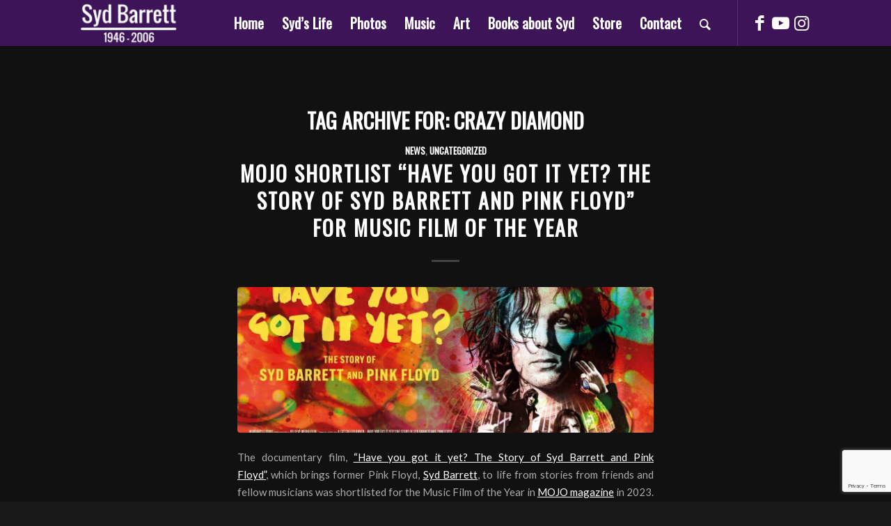

--- FILE ---
content_type: text/html; charset=utf-8
request_url: https://www.google.com/recaptcha/api2/anchor?ar=1&k=6Le0ATIiAAAAAFsFhK_i1bWPLSXtu9IwkSdTkyon&co=aHR0cHM6Ly93d3cuc3lkYmFycmV0dC5jb206NDQz&hl=en&v=PoyoqOPhxBO7pBk68S4YbpHZ&size=invisible&anchor-ms=20000&execute-ms=30000&cb=z2yiel8n3nju
body_size: 48706
content:
<!DOCTYPE HTML><html dir="ltr" lang="en"><head><meta http-equiv="Content-Type" content="text/html; charset=UTF-8">
<meta http-equiv="X-UA-Compatible" content="IE=edge">
<title>reCAPTCHA</title>
<style type="text/css">
/* cyrillic-ext */
@font-face {
  font-family: 'Roboto';
  font-style: normal;
  font-weight: 400;
  font-stretch: 100%;
  src: url(//fonts.gstatic.com/s/roboto/v48/KFO7CnqEu92Fr1ME7kSn66aGLdTylUAMa3GUBHMdazTgWw.woff2) format('woff2');
  unicode-range: U+0460-052F, U+1C80-1C8A, U+20B4, U+2DE0-2DFF, U+A640-A69F, U+FE2E-FE2F;
}
/* cyrillic */
@font-face {
  font-family: 'Roboto';
  font-style: normal;
  font-weight: 400;
  font-stretch: 100%;
  src: url(//fonts.gstatic.com/s/roboto/v48/KFO7CnqEu92Fr1ME7kSn66aGLdTylUAMa3iUBHMdazTgWw.woff2) format('woff2');
  unicode-range: U+0301, U+0400-045F, U+0490-0491, U+04B0-04B1, U+2116;
}
/* greek-ext */
@font-face {
  font-family: 'Roboto';
  font-style: normal;
  font-weight: 400;
  font-stretch: 100%;
  src: url(//fonts.gstatic.com/s/roboto/v48/KFO7CnqEu92Fr1ME7kSn66aGLdTylUAMa3CUBHMdazTgWw.woff2) format('woff2');
  unicode-range: U+1F00-1FFF;
}
/* greek */
@font-face {
  font-family: 'Roboto';
  font-style: normal;
  font-weight: 400;
  font-stretch: 100%;
  src: url(//fonts.gstatic.com/s/roboto/v48/KFO7CnqEu92Fr1ME7kSn66aGLdTylUAMa3-UBHMdazTgWw.woff2) format('woff2');
  unicode-range: U+0370-0377, U+037A-037F, U+0384-038A, U+038C, U+038E-03A1, U+03A3-03FF;
}
/* math */
@font-face {
  font-family: 'Roboto';
  font-style: normal;
  font-weight: 400;
  font-stretch: 100%;
  src: url(//fonts.gstatic.com/s/roboto/v48/KFO7CnqEu92Fr1ME7kSn66aGLdTylUAMawCUBHMdazTgWw.woff2) format('woff2');
  unicode-range: U+0302-0303, U+0305, U+0307-0308, U+0310, U+0312, U+0315, U+031A, U+0326-0327, U+032C, U+032F-0330, U+0332-0333, U+0338, U+033A, U+0346, U+034D, U+0391-03A1, U+03A3-03A9, U+03B1-03C9, U+03D1, U+03D5-03D6, U+03F0-03F1, U+03F4-03F5, U+2016-2017, U+2034-2038, U+203C, U+2040, U+2043, U+2047, U+2050, U+2057, U+205F, U+2070-2071, U+2074-208E, U+2090-209C, U+20D0-20DC, U+20E1, U+20E5-20EF, U+2100-2112, U+2114-2115, U+2117-2121, U+2123-214F, U+2190, U+2192, U+2194-21AE, U+21B0-21E5, U+21F1-21F2, U+21F4-2211, U+2213-2214, U+2216-22FF, U+2308-230B, U+2310, U+2319, U+231C-2321, U+2336-237A, U+237C, U+2395, U+239B-23B7, U+23D0, U+23DC-23E1, U+2474-2475, U+25AF, U+25B3, U+25B7, U+25BD, U+25C1, U+25CA, U+25CC, U+25FB, U+266D-266F, U+27C0-27FF, U+2900-2AFF, U+2B0E-2B11, U+2B30-2B4C, U+2BFE, U+3030, U+FF5B, U+FF5D, U+1D400-1D7FF, U+1EE00-1EEFF;
}
/* symbols */
@font-face {
  font-family: 'Roboto';
  font-style: normal;
  font-weight: 400;
  font-stretch: 100%;
  src: url(//fonts.gstatic.com/s/roboto/v48/KFO7CnqEu92Fr1ME7kSn66aGLdTylUAMaxKUBHMdazTgWw.woff2) format('woff2');
  unicode-range: U+0001-000C, U+000E-001F, U+007F-009F, U+20DD-20E0, U+20E2-20E4, U+2150-218F, U+2190, U+2192, U+2194-2199, U+21AF, U+21E6-21F0, U+21F3, U+2218-2219, U+2299, U+22C4-22C6, U+2300-243F, U+2440-244A, U+2460-24FF, U+25A0-27BF, U+2800-28FF, U+2921-2922, U+2981, U+29BF, U+29EB, U+2B00-2BFF, U+4DC0-4DFF, U+FFF9-FFFB, U+10140-1018E, U+10190-1019C, U+101A0, U+101D0-101FD, U+102E0-102FB, U+10E60-10E7E, U+1D2C0-1D2D3, U+1D2E0-1D37F, U+1F000-1F0FF, U+1F100-1F1AD, U+1F1E6-1F1FF, U+1F30D-1F30F, U+1F315, U+1F31C, U+1F31E, U+1F320-1F32C, U+1F336, U+1F378, U+1F37D, U+1F382, U+1F393-1F39F, U+1F3A7-1F3A8, U+1F3AC-1F3AF, U+1F3C2, U+1F3C4-1F3C6, U+1F3CA-1F3CE, U+1F3D4-1F3E0, U+1F3ED, U+1F3F1-1F3F3, U+1F3F5-1F3F7, U+1F408, U+1F415, U+1F41F, U+1F426, U+1F43F, U+1F441-1F442, U+1F444, U+1F446-1F449, U+1F44C-1F44E, U+1F453, U+1F46A, U+1F47D, U+1F4A3, U+1F4B0, U+1F4B3, U+1F4B9, U+1F4BB, U+1F4BF, U+1F4C8-1F4CB, U+1F4D6, U+1F4DA, U+1F4DF, U+1F4E3-1F4E6, U+1F4EA-1F4ED, U+1F4F7, U+1F4F9-1F4FB, U+1F4FD-1F4FE, U+1F503, U+1F507-1F50B, U+1F50D, U+1F512-1F513, U+1F53E-1F54A, U+1F54F-1F5FA, U+1F610, U+1F650-1F67F, U+1F687, U+1F68D, U+1F691, U+1F694, U+1F698, U+1F6AD, U+1F6B2, U+1F6B9-1F6BA, U+1F6BC, U+1F6C6-1F6CF, U+1F6D3-1F6D7, U+1F6E0-1F6EA, U+1F6F0-1F6F3, U+1F6F7-1F6FC, U+1F700-1F7FF, U+1F800-1F80B, U+1F810-1F847, U+1F850-1F859, U+1F860-1F887, U+1F890-1F8AD, U+1F8B0-1F8BB, U+1F8C0-1F8C1, U+1F900-1F90B, U+1F93B, U+1F946, U+1F984, U+1F996, U+1F9E9, U+1FA00-1FA6F, U+1FA70-1FA7C, U+1FA80-1FA89, U+1FA8F-1FAC6, U+1FACE-1FADC, U+1FADF-1FAE9, U+1FAF0-1FAF8, U+1FB00-1FBFF;
}
/* vietnamese */
@font-face {
  font-family: 'Roboto';
  font-style: normal;
  font-weight: 400;
  font-stretch: 100%;
  src: url(//fonts.gstatic.com/s/roboto/v48/KFO7CnqEu92Fr1ME7kSn66aGLdTylUAMa3OUBHMdazTgWw.woff2) format('woff2');
  unicode-range: U+0102-0103, U+0110-0111, U+0128-0129, U+0168-0169, U+01A0-01A1, U+01AF-01B0, U+0300-0301, U+0303-0304, U+0308-0309, U+0323, U+0329, U+1EA0-1EF9, U+20AB;
}
/* latin-ext */
@font-face {
  font-family: 'Roboto';
  font-style: normal;
  font-weight: 400;
  font-stretch: 100%;
  src: url(//fonts.gstatic.com/s/roboto/v48/KFO7CnqEu92Fr1ME7kSn66aGLdTylUAMa3KUBHMdazTgWw.woff2) format('woff2');
  unicode-range: U+0100-02BA, U+02BD-02C5, U+02C7-02CC, U+02CE-02D7, U+02DD-02FF, U+0304, U+0308, U+0329, U+1D00-1DBF, U+1E00-1E9F, U+1EF2-1EFF, U+2020, U+20A0-20AB, U+20AD-20C0, U+2113, U+2C60-2C7F, U+A720-A7FF;
}
/* latin */
@font-face {
  font-family: 'Roboto';
  font-style: normal;
  font-weight: 400;
  font-stretch: 100%;
  src: url(//fonts.gstatic.com/s/roboto/v48/KFO7CnqEu92Fr1ME7kSn66aGLdTylUAMa3yUBHMdazQ.woff2) format('woff2');
  unicode-range: U+0000-00FF, U+0131, U+0152-0153, U+02BB-02BC, U+02C6, U+02DA, U+02DC, U+0304, U+0308, U+0329, U+2000-206F, U+20AC, U+2122, U+2191, U+2193, U+2212, U+2215, U+FEFF, U+FFFD;
}
/* cyrillic-ext */
@font-face {
  font-family: 'Roboto';
  font-style: normal;
  font-weight: 500;
  font-stretch: 100%;
  src: url(//fonts.gstatic.com/s/roboto/v48/KFO7CnqEu92Fr1ME7kSn66aGLdTylUAMa3GUBHMdazTgWw.woff2) format('woff2');
  unicode-range: U+0460-052F, U+1C80-1C8A, U+20B4, U+2DE0-2DFF, U+A640-A69F, U+FE2E-FE2F;
}
/* cyrillic */
@font-face {
  font-family: 'Roboto';
  font-style: normal;
  font-weight: 500;
  font-stretch: 100%;
  src: url(//fonts.gstatic.com/s/roboto/v48/KFO7CnqEu92Fr1ME7kSn66aGLdTylUAMa3iUBHMdazTgWw.woff2) format('woff2');
  unicode-range: U+0301, U+0400-045F, U+0490-0491, U+04B0-04B1, U+2116;
}
/* greek-ext */
@font-face {
  font-family: 'Roboto';
  font-style: normal;
  font-weight: 500;
  font-stretch: 100%;
  src: url(//fonts.gstatic.com/s/roboto/v48/KFO7CnqEu92Fr1ME7kSn66aGLdTylUAMa3CUBHMdazTgWw.woff2) format('woff2');
  unicode-range: U+1F00-1FFF;
}
/* greek */
@font-face {
  font-family: 'Roboto';
  font-style: normal;
  font-weight: 500;
  font-stretch: 100%;
  src: url(//fonts.gstatic.com/s/roboto/v48/KFO7CnqEu92Fr1ME7kSn66aGLdTylUAMa3-UBHMdazTgWw.woff2) format('woff2');
  unicode-range: U+0370-0377, U+037A-037F, U+0384-038A, U+038C, U+038E-03A1, U+03A3-03FF;
}
/* math */
@font-face {
  font-family: 'Roboto';
  font-style: normal;
  font-weight: 500;
  font-stretch: 100%;
  src: url(//fonts.gstatic.com/s/roboto/v48/KFO7CnqEu92Fr1ME7kSn66aGLdTylUAMawCUBHMdazTgWw.woff2) format('woff2');
  unicode-range: U+0302-0303, U+0305, U+0307-0308, U+0310, U+0312, U+0315, U+031A, U+0326-0327, U+032C, U+032F-0330, U+0332-0333, U+0338, U+033A, U+0346, U+034D, U+0391-03A1, U+03A3-03A9, U+03B1-03C9, U+03D1, U+03D5-03D6, U+03F0-03F1, U+03F4-03F5, U+2016-2017, U+2034-2038, U+203C, U+2040, U+2043, U+2047, U+2050, U+2057, U+205F, U+2070-2071, U+2074-208E, U+2090-209C, U+20D0-20DC, U+20E1, U+20E5-20EF, U+2100-2112, U+2114-2115, U+2117-2121, U+2123-214F, U+2190, U+2192, U+2194-21AE, U+21B0-21E5, U+21F1-21F2, U+21F4-2211, U+2213-2214, U+2216-22FF, U+2308-230B, U+2310, U+2319, U+231C-2321, U+2336-237A, U+237C, U+2395, U+239B-23B7, U+23D0, U+23DC-23E1, U+2474-2475, U+25AF, U+25B3, U+25B7, U+25BD, U+25C1, U+25CA, U+25CC, U+25FB, U+266D-266F, U+27C0-27FF, U+2900-2AFF, U+2B0E-2B11, U+2B30-2B4C, U+2BFE, U+3030, U+FF5B, U+FF5D, U+1D400-1D7FF, U+1EE00-1EEFF;
}
/* symbols */
@font-face {
  font-family: 'Roboto';
  font-style: normal;
  font-weight: 500;
  font-stretch: 100%;
  src: url(//fonts.gstatic.com/s/roboto/v48/KFO7CnqEu92Fr1ME7kSn66aGLdTylUAMaxKUBHMdazTgWw.woff2) format('woff2');
  unicode-range: U+0001-000C, U+000E-001F, U+007F-009F, U+20DD-20E0, U+20E2-20E4, U+2150-218F, U+2190, U+2192, U+2194-2199, U+21AF, U+21E6-21F0, U+21F3, U+2218-2219, U+2299, U+22C4-22C6, U+2300-243F, U+2440-244A, U+2460-24FF, U+25A0-27BF, U+2800-28FF, U+2921-2922, U+2981, U+29BF, U+29EB, U+2B00-2BFF, U+4DC0-4DFF, U+FFF9-FFFB, U+10140-1018E, U+10190-1019C, U+101A0, U+101D0-101FD, U+102E0-102FB, U+10E60-10E7E, U+1D2C0-1D2D3, U+1D2E0-1D37F, U+1F000-1F0FF, U+1F100-1F1AD, U+1F1E6-1F1FF, U+1F30D-1F30F, U+1F315, U+1F31C, U+1F31E, U+1F320-1F32C, U+1F336, U+1F378, U+1F37D, U+1F382, U+1F393-1F39F, U+1F3A7-1F3A8, U+1F3AC-1F3AF, U+1F3C2, U+1F3C4-1F3C6, U+1F3CA-1F3CE, U+1F3D4-1F3E0, U+1F3ED, U+1F3F1-1F3F3, U+1F3F5-1F3F7, U+1F408, U+1F415, U+1F41F, U+1F426, U+1F43F, U+1F441-1F442, U+1F444, U+1F446-1F449, U+1F44C-1F44E, U+1F453, U+1F46A, U+1F47D, U+1F4A3, U+1F4B0, U+1F4B3, U+1F4B9, U+1F4BB, U+1F4BF, U+1F4C8-1F4CB, U+1F4D6, U+1F4DA, U+1F4DF, U+1F4E3-1F4E6, U+1F4EA-1F4ED, U+1F4F7, U+1F4F9-1F4FB, U+1F4FD-1F4FE, U+1F503, U+1F507-1F50B, U+1F50D, U+1F512-1F513, U+1F53E-1F54A, U+1F54F-1F5FA, U+1F610, U+1F650-1F67F, U+1F687, U+1F68D, U+1F691, U+1F694, U+1F698, U+1F6AD, U+1F6B2, U+1F6B9-1F6BA, U+1F6BC, U+1F6C6-1F6CF, U+1F6D3-1F6D7, U+1F6E0-1F6EA, U+1F6F0-1F6F3, U+1F6F7-1F6FC, U+1F700-1F7FF, U+1F800-1F80B, U+1F810-1F847, U+1F850-1F859, U+1F860-1F887, U+1F890-1F8AD, U+1F8B0-1F8BB, U+1F8C0-1F8C1, U+1F900-1F90B, U+1F93B, U+1F946, U+1F984, U+1F996, U+1F9E9, U+1FA00-1FA6F, U+1FA70-1FA7C, U+1FA80-1FA89, U+1FA8F-1FAC6, U+1FACE-1FADC, U+1FADF-1FAE9, U+1FAF0-1FAF8, U+1FB00-1FBFF;
}
/* vietnamese */
@font-face {
  font-family: 'Roboto';
  font-style: normal;
  font-weight: 500;
  font-stretch: 100%;
  src: url(//fonts.gstatic.com/s/roboto/v48/KFO7CnqEu92Fr1ME7kSn66aGLdTylUAMa3OUBHMdazTgWw.woff2) format('woff2');
  unicode-range: U+0102-0103, U+0110-0111, U+0128-0129, U+0168-0169, U+01A0-01A1, U+01AF-01B0, U+0300-0301, U+0303-0304, U+0308-0309, U+0323, U+0329, U+1EA0-1EF9, U+20AB;
}
/* latin-ext */
@font-face {
  font-family: 'Roboto';
  font-style: normal;
  font-weight: 500;
  font-stretch: 100%;
  src: url(//fonts.gstatic.com/s/roboto/v48/KFO7CnqEu92Fr1ME7kSn66aGLdTylUAMa3KUBHMdazTgWw.woff2) format('woff2');
  unicode-range: U+0100-02BA, U+02BD-02C5, U+02C7-02CC, U+02CE-02D7, U+02DD-02FF, U+0304, U+0308, U+0329, U+1D00-1DBF, U+1E00-1E9F, U+1EF2-1EFF, U+2020, U+20A0-20AB, U+20AD-20C0, U+2113, U+2C60-2C7F, U+A720-A7FF;
}
/* latin */
@font-face {
  font-family: 'Roboto';
  font-style: normal;
  font-weight: 500;
  font-stretch: 100%;
  src: url(//fonts.gstatic.com/s/roboto/v48/KFO7CnqEu92Fr1ME7kSn66aGLdTylUAMa3yUBHMdazQ.woff2) format('woff2');
  unicode-range: U+0000-00FF, U+0131, U+0152-0153, U+02BB-02BC, U+02C6, U+02DA, U+02DC, U+0304, U+0308, U+0329, U+2000-206F, U+20AC, U+2122, U+2191, U+2193, U+2212, U+2215, U+FEFF, U+FFFD;
}
/* cyrillic-ext */
@font-face {
  font-family: 'Roboto';
  font-style: normal;
  font-weight: 900;
  font-stretch: 100%;
  src: url(//fonts.gstatic.com/s/roboto/v48/KFO7CnqEu92Fr1ME7kSn66aGLdTylUAMa3GUBHMdazTgWw.woff2) format('woff2');
  unicode-range: U+0460-052F, U+1C80-1C8A, U+20B4, U+2DE0-2DFF, U+A640-A69F, U+FE2E-FE2F;
}
/* cyrillic */
@font-face {
  font-family: 'Roboto';
  font-style: normal;
  font-weight: 900;
  font-stretch: 100%;
  src: url(//fonts.gstatic.com/s/roboto/v48/KFO7CnqEu92Fr1ME7kSn66aGLdTylUAMa3iUBHMdazTgWw.woff2) format('woff2');
  unicode-range: U+0301, U+0400-045F, U+0490-0491, U+04B0-04B1, U+2116;
}
/* greek-ext */
@font-face {
  font-family: 'Roboto';
  font-style: normal;
  font-weight: 900;
  font-stretch: 100%;
  src: url(//fonts.gstatic.com/s/roboto/v48/KFO7CnqEu92Fr1ME7kSn66aGLdTylUAMa3CUBHMdazTgWw.woff2) format('woff2');
  unicode-range: U+1F00-1FFF;
}
/* greek */
@font-face {
  font-family: 'Roboto';
  font-style: normal;
  font-weight: 900;
  font-stretch: 100%;
  src: url(//fonts.gstatic.com/s/roboto/v48/KFO7CnqEu92Fr1ME7kSn66aGLdTylUAMa3-UBHMdazTgWw.woff2) format('woff2');
  unicode-range: U+0370-0377, U+037A-037F, U+0384-038A, U+038C, U+038E-03A1, U+03A3-03FF;
}
/* math */
@font-face {
  font-family: 'Roboto';
  font-style: normal;
  font-weight: 900;
  font-stretch: 100%;
  src: url(//fonts.gstatic.com/s/roboto/v48/KFO7CnqEu92Fr1ME7kSn66aGLdTylUAMawCUBHMdazTgWw.woff2) format('woff2');
  unicode-range: U+0302-0303, U+0305, U+0307-0308, U+0310, U+0312, U+0315, U+031A, U+0326-0327, U+032C, U+032F-0330, U+0332-0333, U+0338, U+033A, U+0346, U+034D, U+0391-03A1, U+03A3-03A9, U+03B1-03C9, U+03D1, U+03D5-03D6, U+03F0-03F1, U+03F4-03F5, U+2016-2017, U+2034-2038, U+203C, U+2040, U+2043, U+2047, U+2050, U+2057, U+205F, U+2070-2071, U+2074-208E, U+2090-209C, U+20D0-20DC, U+20E1, U+20E5-20EF, U+2100-2112, U+2114-2115, U+2117-2121, U+2123-214F, U+2190, U+2192, U+2194-21AE, U+21B0-21E5, U+21F1-21F2, U+21F4-2211, U+2213-2214, U+2216-22FF, U+2308-230B, U+2310, U+2319, U+231C-2321, U+2336-237A, U+237C, U+2395, U+239B-23B7, U+23D0, U+23DC-23E1, U+2474-2475, U+25AF, U+25B3, U+25B7, U+25BD, U+25C1, U+25CA, U+25CC, U+25FB, U+266D-266F, U+27C0-27FF, U+2900-2AFF, U+2B0E-2B11, U+2B30-2B4C, U+2BFE, U+3030, U+FF5B, U+FF5D, U+1D400-1D7FF, U+1EE00-1EEFF;
}
/* symbols */
@font-face {
  font-family: 'Roboto';
  font-style: normal;
  font-weight: 900;
  font-stretch: 100%;
  src: url(//fonts.gstatic.com/s/roboto/v48/KFO7CnqEu92Fr1ME7kSn66aGLdTylUAMaxKUBHMdazTgWw.woff2) format('woff2');
  unicode-range: U+0001-000C, U+000E-001F, U+007F-009F, U+20DD-20E0, U+20E2-20E4, U+2150-218F, U+2190, U+2192, U+2194-2199, U+21AF, U+21E6-21F0, U+21F3, U+2218-2219, U+2299, U+22C4-22C6, U+2300-243F, U+2440-244A, U+2460-24FF, U+25A0-27BF, U+2800-28FF, U+2921-2922, U+2981, U+29BF, U+29EB, U+2B00-2BFF, U+4DC0-4DFF, U+FFF9-FFFB, U+10140-1018E, U+10190-1019C, U+101A0, U+101D0-101FD, U+102E0-102FB, U+10E60-10E7E, U+1D2C0-1D2D3, U+1D2E0-1D37F, U+1F000-1F0FF, U+1F100-1F1AD, U+1F1E6-1F1FF, U+1F30D-1F30F, U+1F315, U+1F31C, U+1F31E, U+1F320-1F32C, U+1F336, U+1F378, U+1F37D, U+1F382, U+1F393-1F39F, U+1F3A7-1F3A8, U+1F3AC-1F3AF, U+1F3C2, U+1F3C4-1F3C6, U+1F3CA-1F3CE, U+1F3D4-1F3E0, U+1F3ED, U+1F3F1-1F3F3, U+1F3F5-1F3F7, U+1F408, U+1F415, U+1F41F, U+1F426, U+1F43F, U+1F441-1F442, U+1F444, U+1F446-1F449, U+1F44C-1F44E, U+1F453, U+1F46A, U+1F47D, U+1F4A3, U+1F4B0, U+1F4B3, U+1F4B9, U+1F4BB, U+1F4BF, U+1F4C8-1F4CB, U+1F4D6, U+1F4DA, U+1F4DF, U+1F4E3-1F4E6, U+1F4EA-1F4ED, U+1F4F7, U+1F4F9-1F4FB, U+1F4FD-1F4FE, U+1F503, U+1F507-1F50B, U+1F50D, U+1F512-1F513, U+1F53E-1F54A, U+1F54F-1F5FA, U+1F610, U+1F650-1F67F, U+1F687, U+1F68D, U+1F691, U+1F694, U+1F698, U+1F6AD, U+1F6B2, U+1F6B9-1F6BA, U+1F6BC, U+1F6C6-1F6CF, U+1F6D3-1F6D7, U+1F6E0-1F6EA, U+1F6F0-1F6F3, U+1F6F7-1F6FC, U+1F700-1F7FF, U+1F800-1F80B, U+1F810-1F847, U+1F850-1F859, U+1F860-1F887, U+1F890-1F8AD, U+1F8B0-1F8BB, U+1F8C0-1F8C1, U+1F900-1F90B, U+1F93B, U+1F946, U+1F984, U+1F996, U+1F9E9, U+1FA00-1FA6F, U+1FA70-1FA7C, U+1FA80-1FA89, U+1FA8F-1FAC6, U+1FACE-1FADC, U+1FADF-1FAE9, U+1FAF0-1FAF8, U+1FB00-1FBFF;
}
/* vietnamese */
@font-face {
  font-family: 'Roboto';
  font-style: normal;
  font-weight: 900;
  font-stretch: 100%;
  src: url(//fonts.gstatic.com/s/roboto/v48/KFO7CnqEu92Fr1ME7kSn66aGLdTylUAMa3OUBHMdazTgWw.woff2) format('woff2');
  unicode-range: U+0102-0103, U+0110-0111, U+0128-0129, U+0168-0169, U+01A0-01A1, U+01AF-01B0, U+0300-0301, U+0303-0304, U+0308-0309, U+0323, U+0329, U+1EA0-1EF9, U+20AB;
}
/* latin-ext */
@font-face {
  font-family: 'Roboto';
  font-style: normal;
  font-weight: 900;
  font-stretch: 100%;
  src: url(//fonts.gstatic.com/s/roboto/v48/KFO7CnqEu92Fr1ME7kSn66aGLdTylUAMa3KUBHMdazTgWw.woff2) format('woff2');
  unicode-range: U+0100-02BA, U+02BD-02C5, U+02C7-02CC, U+02CE-02D7, U+02DD-02FF, U+0304, U+0308, U+0329, U+1D00-1DBF, U+1E00-1E9F, U+1EF2-1EFF, U+2020, U+20A0-20AB, U+20AD-20C0, U+2113, U+2C60-2C7F, U+A720-A7FF;
}
/* latin */
@font-face {
  font-family: 'Roboto';
  font-style: normal;
  font-weight: 900;
  font-stretch: 100%;
  src: url(//fonts.gstatic.com/s/roboto/v48/KFO7CnqEu92Fr1ME7kSn66aGLdTylUAMa3yUBHMdazQ.woff2) format('woff2');
  unicode-range: U+0000-00FF, U+0131, U+0152-0153, U+02BB-02BC, U+02C6, U+02DA, U+02DC, U+0304, U+0308, U+0329, U+2000-206F, U+20AC, U+2122, U+2191, U+2193, U+2212, U+2215, U+FEFF, U+FFFD;
}

</style>
<link rel="stylesheet" type="text/css" href="https://www.gstatic.com/recaptcha/releases/PoyoqOPhxBO7pBk68S4YbpHZ/styles__ltr.css">
<script nonce="J7C2RCmRCBUYQRsU3_HaPg" type="text/javascript">window['__recaptcha_api'] = 'https://www.google.com/recaptcha/api2/';</script>
<script type="text/javascript" src="https://www.gstatic.com/recaptcha/releases/PoyoqOPhxBO7pBk68S4YbpHZ/recaptcha__en.js" nonce="J7C2RCmRCBUYQRsU3_HaPg">
      
    </script></head>
<body><div id="rc-anchor-alert" class="rc-anchor-alert"></div>
<input type="hidden" id="recaptcha-token" value="[base64]">
<script type="text/javascript" nonce="J7C2RCmRCBUYQRsU3_HaPg">
      recaptcha.anchor.Main.init("[\x22ainput\x22,[\x22bgdata\x22,\x22\x22,\[base64]/[base64]/MjU1Ong/[base64]/[base64]/[base64]/[base64]/[base64]/[base64]/[base64]/[base64]/[base64]/[base64]/[base64]/[base64]/[base64]/[base64]/[base64]\\u003d\x22,\[base64]\\u003d\x22,\x22al8gwp/CpMOmC8KuYMK/W2sbw7DCjyUjJhY/wo3CiQzDqMKSw6TDhX7Ct8OmOTbCg8KiDMKzwp7CnEhtcMKzM8ORXMKVCsOrw4bCnk/[base64]/CisKfwqJFwrTDh1vCoCnCgsKww4Brd39Ye2jCsm7CiDzCr8K5wozDtMOfHsOuYsOtwokHDMKVwpBLw7FRwoBOwoN0O8Ozw6bCpiHClMKNVXcXAcKhwpbDtBdpwoNga8KnAsOnWSLCgXRHLlPCugthw5YUc8KKE8KDw5/DnW3ClTTDqsK7ecOXwr7CpW/Cj1LCsEPCqDRaKsKhwrHCnCUiwr9fw6zCpVlADXkeBA0nwoLDozbDo8OzSh7CmsO6WBdYwpY9wqNXwrtgwr3DklIJw7LDoB/Cn8OvGm/CsC42wrbClDgBE0TCrDY+cMOET0jCgHEkw67DqsKkwr03dVbCtU0LM8KqP8OvwoTDvTDCuFDDncOmRMKcw7HCi8O7w7VMGx/[base64]/CpxfDmlp0w4pRI8K5w63Dn8OSw695WMOnw5zCg0LCnlE+Q2Qow6FnAlnChMK9w7FxGChIQ1sdwpttw6YAAcKXJi9VwocCw7tiYgDDvMOxwqJFw4TDjkxeXsOrbEd/SsOGw7/[base64]/CvWnDrcOKw6kZLiPDmMKxwpcAWjnDpcOgGsOEdsOvw4MEw5EHNx3DlMOfPsOgG8Kwa0vDhWgbw6fCncObF2rChUvCqAJtw47CsHQ3NcOmEsO7wpvDgXQEwqnDh3vDu2jCn2vDnUXCv2/DhcOPwrENHcKaSk/DgADDrsOKd8OrfkTDpkrCunPDmhXCg8KlNDtDwqtzw4nDj8Kfw7fDpT7Cr8OQw5DCjcODZzLCoQLDicOVDMKCbsO0WsKgVsKcw6/DqsOsw6tpV2vCkh3ChsOtQsK8wpbCsMKDNVImUcOaw41uSCkawql0Aj7CqMODYMKbwrE3KMKMw4oTw7vDqsOJw7/Dl8ObwpTCpMKJV3TCnDEdwp7Dui3CgU3CtMOtLMOmw6ZcGMO5w5F/eMOqw4tzU38Fw7h/woXCkcKOw4DDmcO+RjQBXsO1wpLCpF3CjcOpQMKPwq/Dm8OPw4XCmwDDkMOYwrhsD8O5X1YnLsOnKkbDt0Q/ZcOiA8KVwoZTbsORwq/CsjUXPkcHw54BwobDkMO0w4jCncKFTzVXesK4w4gTw5DCo3FdUMK7woLCu8ORFxtLFcOow4ZTw5nCsMKlMHbCg3TCtsOvw4Rcw4rDrcK/BcKvMQnDmsOXEnTDk8O+wrXCmMOJwrtyw63CqsKyG8KGYsK5Q0LCksO4RMK7wos0VAJcw4bDv8OYOz0eHsOHw7sRwpLCvcO/CMO0w7I5w7wte1dhw4VKw7JINS9Mw7xowo/Cg8KowprCj8KnKHrDvn/Dg8Ofw4k6wr93woFXw64nw751wpfDlMOhf8KmbcO3fEo7wo3ChsK/wqXCuMO5wpxiw5vCkcObSDoOHsKYOMOjMxQFwqrDusOTKMOzaDxLw7PCizjDoHBQN8OzXjNUw4PCi8Oaw5HCnGFLw5tawr/DkEvDmjrCjcORw53Cmxt8EcKmwpjCilPChAAQwrxxw6TDrsK/[base64]/CssKmwoPDmnrDsXx9wqdZGl8sSGQDwr02wqLCn0VkMcKXw5peccKUw5LCpMOewpLDiCpXwogkw4kOw5lRZhHDsRA9A8KBwoPDgCDDuxVPH2HCm8OVLMOAw5vDs37Chmdsw6k3wpnCuBzDminCh8OQOMOuwrQYBHzCv8OHO8KkSMKnccOSdsO0OcKAw4/CgHFNw6BiVXAjwqNxwpIwJXMcKMK1acO2w5jDksKaPHTCmRJxUhXDpDXDrXbCjsKKRsKXf3rDsStrVMKxwqHDrMKOw7obdFVPwoQ0QQjCv153wqFRw5tuwobCmV/DvsO9wqjDuX3DjVlqwonDlsK6VcOyOGzDvMKZw4gkwq/[base64]/AhdQXxBcZsKQw4AiwqBUHFDDtE5zwpbCqixqw7PCvg3DgMKQYB5Rw5kcWCplw4lMTcOWVcKZw6E1LsOgIDfCgQF7GiTDocO3IcKyelQwUiTDvMOMKWjCj3zDi1HDsmE/wpbCuMOzZsOcw6vDnsKrw4fDp08Gw7fCsDLDsgDCvQJhw7QDw7DDhMOzwoLDqcOLTsKLw5bDvsOfwpzDj11UaDrDscKjTsOPw4VeemVBw51NCVbDhsOpw63CnMO0FUbCkBTDt0LCu8OewoQoTSXDnMOsw753w5rDjgQMIMK/w4gELkDDtHBlw6zCpcOVMMORQ8Ofw71GaMODw77Ds8OJw41pacKaw6/Drx0ibMK0wrjCsxTDisOTCn1fJMO6c8Ouwoh+W8KMw5k2fWdhw74xw5Z4w4nCl0LCr8KpHHEOwrMxw4ouwocZw6t7OcK5bMK7V8O1w5Y/w4gbwrjDvG1ew5Nww6vCkAvCnnwvCBZ8w6drNsOPwpzDqsOnwozDgsOnw6gjwo5dw6RIw6MBw63CpVzCpMK0JsOuZ3Q/K8KuwpRDYMOmLFlhY8OQdAbCthQEwo17YsKAc0jCkSrCqsK6OcOHw4/DtGHDqA3CjgBlFsO+w5HCn2lnR0HCuMKPLcK5w4szw6xzw5HDg8KXVFg2AyNWZ8KLRMO+fMOsGMK4TG49JmA3wrQFLsOZU8KVacKjwrfDncOXwqIswo/Cj0sew44SwobClcKEeMOUIXscwq7CgzY6WnREbiw/[base64]/ZVPDlFUvw5RIGMO5wpbDhjIuw58tBsOEwrRdw4cZcQNnwrA/FR8PNTvCq8OBw74/wojCmAFkW8K/b8Krw6QWIi3DnjNdw7lyKMOYwrBLOGDDicOYwoY/[base64]/[base64]/wqDCm8Ovw6lPSMOVDj5aLioiY8KfdCItNMOYZ8OqCF8/QcK5w7rCmsOrw4LCv8KqblLDhMO0woLChR4uw7J/wqjDlwfCjljDhcO3w63CjEsDUUYBwpsQAizDv23Cum89P3xkTcKsUMKYw5TCpG8fbBnCi8KKwpvDtwLDgMOEw5nChUoZw4NpRcKVVi9eRMO+XMOEw7rCmzfCsH8dCU7DgsKgLGVbXAFsw5DDgMO+EcOPw6sIw6ojI1loU8KtQMKKw4zDsMKcE8KSwpc+w7XDuQ/Dh8O3wovDtAE/w5Ejw47DksKWOmoIOcOCGcKbbsODwrM8w64JBz/DhjMOfcKlw4UXwqXDsTfCjQ3Dtl7CksKRwo7DlMOUPAsrX8Onw6zCqsOHw4DCoMOmCEnCj1vDvcO6YsKNw7NUwpPCsMOLwoh/w4RzcW4Cw7PCtsKNFsOMw4kbwpfDi1vDlB7CtMOowrLDq8OGYMOBwplrwo/DrMOcwoVtwp/[base64]/CusKmwpvDojhlw7nDpcKJLsKgHMOjXcK/wpfCj2PDlsOFwp5ww79wwovCnhXCoSMaPsOCw5XCvcKAwqg/RMOnw7/DqcOpNgjDqRzDtSzDh1IOdEHCn8OFwotOOWHDgXZYNEEUw5Npw6zCoSB0acOGw5t7Y8KPfQUrw6EIccKUw70swpp6EmJIY8OYwpl7J3DDpMOkV8Kcw4EPWMOTwq8tLU/DhULDjAHDsC/CgG9Qw4gHecO7wqEpw7o1Y2/[base64]/ChXcIwoBkw5jCksOnag/DiEDCmCnCqwMDw5zDrUnDoDrDpETCucOtw4zCrUMOdsOGwpLDjDRLwqbDjRDCpyHDkMKtSMKdR1PCiMOLw6fDjG3DswEHw4FYwqTDi8KbD8ORA8OyKMOYwoh+wqxgwqUWw7UDw5LDnw3CisKkwqvDt8KowoTDnMOww4h1JTbDoFhNw6lEFcKAwql/ecOrZHl4wrYVw5hWw7fDg13DrCzDg3jDlDocGS5MKsK4UzvChMOvwp56c8ONAsKWwofCtzvCncKFT8Obw6NOwqs8FlMYw7lLwrYDCcO3Y8OxUWh+wqbDlsOLwoDCjsOVDMKsw6PDpsOlRMKXGU3DoiLDgRnCvFnDs8OjwqTClsOsw4nCkClxMzIbQ8K/w67CshhtwopoQyLDpyHCosOhw7DCiCbDlgfCrsKuw6zCh8KHw7zDhT16aMOnS8KTLDjDih7Dm2PDj8OlGDXCrFxkwqJRw7vCocKQCE5wwqFjw6DDh1/CmV3DokHCu8K4c13ChVccAnkCw6x/w7zCg8Oufw0Fw4M5cE0Zak8ZRTXDpsK8wpDDt1TDsBFLKhlqwqvDt3PCqwHCgcKKOlfDr8O2PRvCvcOEDz0fUS1SBDBAGVPCuxlWwrF5woMgPMOFb8K/[base64]/DpS0Yw5lRwpo2wo4Dw6zDgMOHO8K3w7ReQA05eMOew51Uw4s6JSdPPA7DkU7CgnV1w4/DrzZsM18bw5cFw7TDisO7N8K6woPCtcOxI8OQNcO5wokvwq3Cm0lHw51UwpYwTcOpw5LDhcK4e3XChMKWwqduEcO9wp7CqsK4EMOBwoRiaj7Dp0U+w4vCrT7Dm8OgHsOqNThbw4XCnWcfwoFnb8KuOhDDr8KZwqZ+wq/Ci8KlCcOkw58gacK9eMKgwqRMw5BSw7TDscOMwqk7w6LDt8KGwqrDsMK9G8Oww7JXTkoRFsKpUifClmzCom3DpMK+fltxwqV/[base64]/IMOCw4BCwq1uIlRYw7rCl8K0wp85UcKSw7rCiTJLY8OEw6xoBcKUwrFZKMO0wpzCqEnCkcONQMO5LULDkxAHw7HCrmvCq2QhwqBtYDdAT2Z4w5ZAQSVWw6XCngsJE8KFccKbUlhZIR/Dq8OowpdMwoPDtGsfwrnDti91EMKlQ8K+bHXCgF3DuMOnF8K+wp/Dm8O0OcO6YsKvPToIw416w6XCgWB/KsOmwoQzw5/CrcKwCXPDvMOwwpkidlzClzAKwrvDkUvDmMOXJcO5bMKbc8OAWx/DtGkaOsKsQcOowrLDu2p5bMOAwrBxHzzCpsOHwq7DpcO0Um1HwoPCpnvDpgUzw6QBw7lpwr3ClDgOw6Atw7FGwqHCiMKiwqlvLVBqIHsAP1rCgDvCu8OSw7E4w4JpUsKbwo9bQWNQw4clwo/DmcK4wp1AJlDDmcK4NMODSMKCw67CgcO3AmDDqCMxIsOBYMObwr/CulIGFws9NsOuX8K9JcKGw5tpwqnCssOVAybCuMKvwr5JwrQ3w6jCl2Y8wqQfIScPw57CkG0lPkBaw6/[base64]/wq5OJEBMbWZlZsOzLXR6SFLCg8KMwoc7wpcKDQzDscOEfMOCN8Knw6HCtsK5OQJTw4HDqSdVwqtBKcKacsKhwofCqlvClMOqM8KKwrdcCS/CosOew6xpwpZHwr3CgMOtEMK8MTtAScKGw6fCpsOkwqsibMOxw4PCssK2SHxvcsKXw58lw6MoNsO0wolfw6kYAsOvw6Few5BSCcOgw7wBw7fDhAbDi3TCgMOtw5QhwrLDtibDtA0ob8Olw78zwpvCpsKewoXCi2fClcOSw6lrGATCrcOxw4LChE/[base64]/[base64]/w5ECJGvDocKdw5hqNDBCPMKEwoNeCsOvwpl/OzEmMDTCnwQPdcOsw7ZnwpzCplHCnsOxwqdkdMKKaVt3DVJ/wr7DrsOQBcOtw63Cn2R3V1fDnFpfwpo2w7nCiGBYSAlswoHCoiIcdnoGMsO7AcObw5k/[base64]/w6LCnsKGacOkUsKof2Jgw7diwpbCoWsmR8KqeVvDmlLCrMK2I1TClcOXJsOZJVxMdsONMMOyI3jDmApwwrIqwpceRsOhw7rDgcK8wpjCq8Ohw40CwqlKw4rCn0jCv8OuwrTCrx/[base64]/DqylFwo7Cm1IEG2rDg8OKSzkMThBYw5dyw511KsKDf8K5MQs7GAfDnMKbJSQLwq9Uw61OOcOna3c/wr/DliRuw4XCtXdbwqzCosKOag1+CEI0HikawqrDkcOmwrBmwrPDlEnDgcKBF8KYMUjDrMKAdMKwwqHChxrDs8OiQ8KvVT/CpjvCtMOpKi/[base64]/CqcOpGsO4IlTCj8Kqw7bChDwqZnzDpFPDtj3CucKWfEJRccOIP8KTGEYmHhMXw7IBRTDCnGZXJXxlD8KJU2HCtcO5woDDnS4eU8OIZzrDvj/DhsKsezREwp5qB3DCtXtvwq/DkxPCk8KVWiXCrMOQw4U9O8OyBMOyaWvCjzsIwp/[base64]/Cv8KTw5bDtEXDjgHDpMOVSFlAHV7CkMOuwrHChxTDvDJaSynDlMKrXMOzw7d7GsKjw6/[base64]/[base64]/bMOCJcOwZCTDgsOeTcK/wq8ZwoXCjgrDigp6LQRZGEDDpcOtTUTDlsKlHsKzLWVjG8Kgw7RhbMK/w4Vjw7PCsTPCh8KnaUPCgybDswXDjMOzw78sPsKswqHDtcOqa8OQw47CiMOrwqtHwq/DgMOrOzwnw4vDiyNGZg3DmMOkOsOmDBwEWcKTMsK8TQMYw64lJBbDjz7DjlXCu8KhGMOxDMKJw5tQdk1vw4xYEcOMRQ0/cRXCj8Ozw59zFmp1wqlqwpbDpxfCuMOTw6PDvEIeKkkgTmkkw4tlwqhmw4UCBsO8WsOTL8KAXEkmbSDCrmY3e8OqYSQuwovCojZmwrbDqmnCu3PDn8KMwpLClMOwEMO/[base64]/DpMKmw4vDnMKwZXTDrlU+XMKCKGnDqcOMw4gnw7VgIio7bMKSHsKYw4LCjcO0w6/CpcOaw5LDl3rDqMKMw5tWGnjCvEvCosKeasOlwr/Dg14cwrbDpGkTw6nDvHzDiVY7ccOuw5QIw6luw4fCn8Ofw4zCuVZaWyDDiMO8a1kSQ8Kkw7InP3TCkcONwpDCjAAPw4kuZQM/wrwaw5rCicKMwqgHwqvCvsOxwpUrwqFhw4l/[base64]/[base64]/A8ONwp0ww443w7TDpsKMw45vOcKmw4XDvhtsPMKNw7lCw5Qhw5U8wq92YMKjVcOuJcOuchkGZwogdyDDvifDksKJE8OYwpxcdBtlEMODwqjDnCrDnVRhNcK6w6nClcO2w7DDi8KpEsKyw43DgS/ClcOmwojDnDUXJMKdw5d1wr4Gw75HwqMIw6kowqVpWFRFGMOXGMK5w6xCR8O2wozDnsKhw4bCpMKUJsK2HzrDqcKqUzICHsO5ZR/DgMKmZcOdRAd/AMO+CWQQworDjhEdecOyw5MXw7rCusKvwqjCosKxw5/CuC7CiUbCnMOpJCgAQi86wonCjWXDvXrChH3Cg8KKw4E6wqQnw4VTXWRLcxvDqEEqwq9Rw4VTw4LDqxLDnDHCrcKtElNLw4PDu8OBw4fCtgTCssKYZcOJw4QbwpAMQS1XcMKtw5/CgcOwwofCncOyOcObMxDCtgJVwpTCrcOkE8KOwpE1wrccDcKQw5dkGCXCnMOqwpIcb8K/[base64]/DqWgYWQE5MMKGwrcowqHDpcK1w7HDnQ3CoU0kwrgAX8Kewp3DmcKPw67Ckhg4wr4IM8KcwofCr8OnalBmwpgiBsOHVMKCwqMJSzzDsEAqw6nCtcKYZDElcHTCtcKyF8OXw43Dv8KmIsObw6ESMcKuVGjDtkbDkMORQMO0w7/CucKZwp5KZSIXwqJOKm/DqcO7w7tFJCrDrBzCucKjwoJ8eTQLw6jDpQAnw505Ci/DjsOlw4DCkGFhwrh/[base64]/CsTfCjHR7eU/DvMKhb8K4w6Iww6d/JsKMwp7DsRzDoT1Tw6IPbMOhcsKzwpPCj3NJwp1WJBPDj8KLwqnDkBjDnsK0wqBtw4NPNwrClDA5WWPDjS7DocKcWMOJB8KQw4HDusOew4crNMKGwrd6WWbDnsKnJi3CqhBQDX/ClcOuw4nDhMKOwqInwrjDrcKPw7kDwrhLw6oYwozCvCoSwrg0w4pQwq04T8KXXsK3RMKGw5MjRMKuwqZldcO1w6I8wrRIwoY4w4PCksOeLMO5w63Cjw9IwqFrw5coRRNdw73Dn8K4wqfDoRbChsORH8K1w4kkIcKGw6d/Al/[base64]/DvzLDsDdGVcOrKFBVZMOpw7zCpcKkOnbCugbCiSHDr8KRwqQowrEYIMO+w6zDj8KMw7o9wpw0XsOtDhtVwocgKUDDqcOWC8OWw6jCkGY4FwbDkg3Dv8KXw57CjsOGwq/[base64]/CvsK5w407wrnCq8KDUMKxbWnCiMO+w7XDp8OAVcOMw5/Cu8K6wpknwoEnw7FBwoLCjsOKw7kdwpTDkcKnw5bCkDhiN8OtXsOQHHPDumkjwpbCq1Rvw7vDihhtwpsTwrjCsAjDhDhZCcOIwplqN8O6KsKkGsKHwpAHw4XCvDLCgsOJD2QXTCPDsUvCuwNPwqp6FMOuG2VZM8O8wq/CoU1fwqNgwqLCngYTw5/Ds2Y2cxzCgcKLwrMVRcOEw67DlMOcwqtrAwjDoCUyQEFcDMKmclxWRWnClcOPTiZlYVxCw5TCicOuwovCiMOmZmE4ccKPw5YCwqIbw6HDu8KhIArDlU5re8OhDj3CkMKoOkXCvMO5eMOuw7p8wpDChSPDnE7DhC/CnFDDgEzDgsKEbQYqw7Ytw54FAsKHW8KSEgtvECHCrj7DiSjDrnfDm2jDisKJwpx0wrfCqsOsKA/[base64]/DlcKXLwZpKsKzHMKqwpU9QwTDoC3Ct2ATw6kuHlbDucKIwpHDghnCiMONY8OwwrABCAcIaUjDuWBUwpPDvsKJWB/[base64]/DscOBOcObccKXUcOIw6XCqVTDqcK9I8OOdlnDpQ7CqcOIw4XCgSxGVcO+woRYIWBOIm/Cml9ibcKZwqYFwoY/ahPCiibCvEQDwrtzw4/[base64]/[base64]/Dn2DCj1vDlm9MOcO3fsOpEMKhw7tCJBxzw6p0TwdhbMOUZTYUDsKIT0EZw6nDmRMCIy5NLMOkw4UcSiLCs8OrFMODwoDDsh04ZsOHw5h9XcOTOwR2wrVMcBbCnMOKdMOOwqHCkV/Dnj9+w7xvXMKfworCqVVOdcOzwoBGM8OqwqMCw7LCtcKOEXjCosKgXmTDkS0Ww4g9RMOGa8O/CMO2wodqw5PCqz5Ww4Uvw6c4w7MBwrltdcKROlltwoFswpBaFRjCn8Onw63CmiAsw6VKR8O6w4jDl8OzUitBw5LCgWzCtQ/Dg8KGZBgMwpfCrX0fw7jCowpbWG7DoMOawoQ3wqzCtMOJw54Fw5IYJsO9woDCi1DCuMO9wqPDpMORwoJBwokuQTnDkDV4wpFtw5M2WjbCo3NpGsO+Sg4tDyvDgMKDwrDCm3rCqsO5w5Z2PsKaBMKMwog/w7PDpcKYRsOTw7gOw6NJw4pDT1fDoC1mwpQAw40bwqzDs8OqAcOFwp/[base64]/Cs8OqezbChhHCuUlhXMOWw4zDmMO1Gic5woMRw7DCp2YVYR3Cu0gYw5xgw7c+K39kMsKtwqHCgcKTw4BfwqHDoMORMHjCmMK+wpxgwp7DjErCqcOlRUTCt8KdwqBLw6RBw4nCkMKswp1Gw7XDqx7Cu8Oaw5ZUazrDsMKwPF/CnVVsSFvCi8Kpd8KWesK+w5NRNcOFw5dMaDQkDxTDsgZ3MksGw5dqemk9aio3MGwVw6ESw4BSwpp0w6/DoxcAw7B+w6Z7HsKSw4QtJMOEN8KZw5Zkw6VeZlVFwpBuDsOWw4ZPw5PDo1hEw4trXcK6VA1iwpXCmMO8ecODwqAuACQeU8KpE0rClzV/wqnDjsOSDnPDjhLCk8KIXcOwDsO8ZcK2wobChEgEwqUCw6LDp3PCnMK8MMOrwpLChMOmw5wJwoJhw4czbG3CssKuIsKHEcOSAEfDiEHDgMK3w6HDrHo/w4xRw4nDgcOKwrQ8woHCtMKEfcKJfsK5e8KjYWjCm3NPwpLDv0NtU27CncOTQH1zNMOYasKCw4d1B1fDncKtA8OzdTnDk3XCjcKOw7rCkGJ4wqQIwowDwobCuQXDt8KHQhN5wpw0w77CiMKAwrTCrsK7wpJaw7PCkcKhw43Du8O1wpfDth/DlFxwCmsNwpHCgMKYw5YyagcaTB3CnyhFK8Osw7sSwoLCgcKOw6XDhcKlwr84w4cdPcO6wp5Fw4JjOsK3worDm3rDisOUw4/DlsKYNcK6ccOfwo5EGMOOUMOrcHvCg8KSw4HDoTrCmsKTwo4bwpHDvcKWwpzCl2cpwqbDqcOKR8OTaMOOfMOAIMO/w60KwprChMOMw6LCrMOAw4XCn8OdZ8K+w68ew5ZvR8KAw6ohwrHDpQQecWkHw7hGwrdzDB9wQsOfw4TCoMKcw7XDgwDDsh8cAMOYZcOSYsOfw5/CocO9eTnDs3NVESnDn8OjN8O6PUtdbsOyG1PCiMO2LsKWwoPCgcORH8KHw6rDpkTDjR7Ct0fClcOyw4rDmMKlIkYOD1dBBTXCksO7wqbCqMKgwpfCqMO3asKrSj9sAS4RwpIeJMOcEhjCsMKHwp8Pw6nConInw5fCgcOswp/Cph/DscOcwrDDqcORwqcTwqx6PcOcwojDlsKVYMOnHMOFw6jCpMOUMnvCnh7Djh/CsMOrw69ePmRDXMOaw7kUc8KEwpDDpcKbUSrCp8KIdsOfwrzDq8KQUMOkagUOAnXCrMOxYMO4fB0Mwo7Cn3gaY8OtUiQQwo3DjMORSVzCj8KYw7xQFMKiR8Oowo5Aw5BgfMOCw54WKQ5bZF1xbm/Dk8KuF8OdDFzDtsKnGsKCR1kYwpzCp8KGTMOceFHDlMOCw5s0N8KSw5BGw60QeTtrM8OADk3CowPCo8OYM8OqDgPCocOtwrBFwrgywo/DlcOhwrnCo14vw44gwo8ZasKxKMKdQzgkD8K1w4nCkCVzRl3Dp8OzLg9DJMKWew41wqt0fHbDusKPBcKVVT3DolzCv35GKcKSwr8ISC0jJFnDhMOLNl3CtsOMwpJxJcKRwozDisO1a8OteMK2wrTDpcOGwqPCmB1Mw5/CrsKhGcK1HcKuIsKpDHLDilvDsMOvSsOHBBRewohDwpDDvEDCumtMNsKMSz3CmlIKw7kQVkDCuj7Ct3XCnETDk8OCw7XDncOMwo/[base64]/ehXDrcO7UsOmw4cXw7kew78YMCxeDTTCssKQw67Cojhcw6DCpzDDlw7DucKxw6AMD0UuQcK3w6/Dn8KQBsOEw79Nwq8mw6tAOsKAwohhw780wq1fIsOhCyZ7dMK3w4ITwo3DnMOewrQEwpDDlRLDiiTCvsOrIFF4J8OFacKrIGUow717wqNyw4kXwpIuwr/CqQzDvcOTDsKyw7Baw63CmsKRb8KBw4zDuSJaTiTDqT/DkcKZLsKkDcO/ZWpTw6EOw43DsV0CwqrDpWNFa8OxRkDCjMODMcO7ZHxPNsOGw6ATw7wOwqPDmh/CgwRmw55reVvCjsOAw7fDrMKvw5oyZjwIw7xgworDlcOow44lwrUQwo/CjBsBw652w5Vjw5Y/[base64]/Dg8OhKiHCmcOYw7vDgcOnwq/Cr2/[base64]/wpkIwoUMRsKwwp7CrMODwodHwpwdw4TDsEzCmBFAWmrCmsKQw5rDh8KrFsOHw6XCoEXDhsOrMcKjGX8qw4TCpcONDAstb8KsRzYEw6h+wqcJwr8yVMOiIFfCr8K6w7oxSMKiYRp+w7Iiwq/CohNqWMO+FhXCl8KNaQfDm8OQTzxtwrpUwrwnWcKyw47CisOCDsOgSwcrw7PDm8Ofw50rGMKKwpA9w73DoD89fsOfaiDDoMK3cizDpnrCs37Ch8KMwrfCq8KdNzjCksOXJhIVwrkJIQNFw50pS0nCgT/CvGMPbcOeUsKtw6/Dk2vCqMOOw7TDhn/CsnfDnEXCq8KUwoxtw6ABEEoNO8KKwonCsgjCrsOTwp/CmgleGWhXYBLDvWALw7LDsSx5wr1qJlTCncOpw5/DlcO9RCXCpwrCrMOVHsO0YD8qwqfDisOfwoLCtGgJDcOoG8OVwprCmDDClTvDqGfCmj3Ckg9/D8K/E1R4O1QRwpRFJMO+w4IPcMKMMT45cmbDoAfCkcK8MAHClwQZDcK6K2HDs8OAKmzCtsOMTsOcGjsdw6/DvMOSdS3CtsOaKVzCk2cNwpxFwohGwrY9wpoDwr8kQXLDkX/DjMOdHSs4DwLCpsKUwpA2OX/[base64]/[base64]/[base64]/CocKvwr5pwpF3HMKGSMOab8K+w6x/wrDDuTPCj8OwAz7DrnTDoMKDIhXDgsOBbsOcw7DCj8ODwp8vwolaTW3DocOSZys6wq/[base64]/DtMKuwrw+S8OIO8Krw6gNw58QJcKrwoDDsyXDiSHCocOxShLCj8K4A8KOwqfCqG0/FnXDq3PCgcONw4kiO8OVMMOowpxiw4J2d1/DtMKiFcKHcRhAw4zCvUsAw6UnWWLCuU9nwrtww6hew4EVEWfCmjPDtsOsw7TCuMKew5PCkGTDmMOcwoIYwoxvw7cAJsKnI8KSc8KnVyDCiMOtw5PDgQfChsKYwoo2wpDCq3DDhsKJw7jDs8Ofwp/Cu8OKT8K2AMODZGM2woISwoRvBVfCqAzChnnCp8O8w5scacOGWXgMwpQjB8OFNBQEw5vCl8ORwrrCrcKew6NQWsK4wrPDkVnDjcOQQcOzHDfCvMO0ajrCqsKaw4ZbwpbCt8Oowp0KBAjCqMKAQhkPw4PCny50w5/ClzBIaDUGw5pXwpRod8OnI1nCjUzDncOXwq/Ctx1tw5fDmMOdw4LDrMKEa8O/UDHCjcKqwqTDhcOew4dLwqbCmAACcFQtw5/DrcOhJQYlScKCw7tFb0zCjcOuHGbChkREwpEhwqFew7B3DiFhw6nDisKUbDnCoU8WwrrDoSBzAcKBwqTCicKuw5pRw4p3XMOhcnXCuWTDqU0+TsKawqwaw47DrSl+w6NmTMKuw7TChcKADj/DsXdbwrfCmURuwpM0QXHDmwzCm8Kkw4jCm2XCoDDDsg1icsKKwpfClcKVw4HCgT4uw5HDu8OceSzClMO2wrbCr8O7U1Alw5DCiRAkOlYHw7LDhMOewoTCkHhNIFjDrgTDrcK/DMKfN1JUw4HDj8K5LcK+wpVpw7RAw6/CrXDCtCU3LwPDucKme8Ovw7sow57CtlvDs31Kw4fCpiXDp8OSNgFtEzZdNRvDnV8hwqjClmXCqsOrw5rDlUrDqcOkRsOVwrPCm8OSEsOuBwXDrTQmc8OkeGHDssK1fsKoNcOrw5nDhsKVw48WwrTCrRbCvW0nJn1sLhnDiV/DoMKJQcOOw4rDkcK2wqDCicOVwqhyVlI1YhsxXXYDZcO4woTCiRTDo2QwwqRuw7XDmcKuw6Y5w7zCssK/Vg0Yw6YMbsKUfBPDu8OlHsKUZjJsw4fDmgLDqcKNQ38GPsOJwrDDkQQPwoTDo8O0w41Ow7/ClwZ/ScKwS8OGFF3Di8K0BHxfwocTZcOSD0jDlGspwrU9wplqwoRYGBHClQvCjG7Cth3DlHPDv8OKDDwqbBAUwp7Dmnwcw6/CmMO7w54dwoDDpMO8eHIDw61LwrxdZMKBCFHCpmHDqsKaSlBKH2LDqsKbQibDtFcTw5g7w4ojJSkfDmDCnMKFbmHClcKZGMKxZ8ORwqxQUcKuSlYlw6PDhFzDsls5w5ERawZow5NLwrzDpXXDmzNlEUNdw6rDo8OXw545woUaKcK4wpsDwq/CkcOkw5vDqxDDusOgw4jCo1AqFzvClMKDw4QedMO5wrNrw5XCkxJFw6VZRUpvGsOFwq9Lwq/CucKGw7Q6csKOPMOwd8KqD214w5ZNw6vCi8OCw7jCqxDDuXFmaz0ww4zCikIyw7kKUMKNwrZ7EcKLOx4Hf1YuD8OiworCiXw7CMOLw5FkYsOrXMKFwpLDpCYOwo7DocOAwqgqw7JGecOJwqTDgC/Ci8K8w47DksOIfMOBSHbDiFbCmRPDjMOYwpnCk8OMwpptw74Kwq/DrU7CmsKtwo3Cr3XCucKkHEE/wqoOw45yS8KVwpUWOMK6wq7DkzfClnnCkDAZw743wqPDsxPCiMKEbcKFw7TCjMOTwrBIa17Dh1NswoV4w4xWw4BnwrloCcKTDDvCvMOTw5jCtMKnRn4Vw6dSWixfw4PDpHHCskAsZsO7IULDuF/CksKVw4HDkRtQw73CvcKQwqwZX8Ohw7zDpU3Dgg3DpyQ6w7fCr0/DuCwRD8O7AMK9w4/DujzDmAnDgMKDwqkIwotXH8Orw50Dwqo8V8KLwqogNsOkfHJIMcOdJcOEeQEcw5s2wp7CgcOzwqMhwp7CvDfCry5oaB7CqQPDn8Kew4VPwoPClhbCpTAhwrPDv8Oew6XDrDMDw5HDhXnCjMOgRMKDw5/DuMKxw7jDrl0vwplxwqnCjcO0M8KKwpLCrScUIRJoRMKZwpNPXAcTwoAfS8Kkw6HCmMOXHA/DtMONSMOJRMK0SRY3w4rCqMK8UlnCscKDMGjDgMKnbMOLwpB/fyvCqsO+w5fDtsOdWMKSw5wZw4lbCwgMIVlFw7rDuMORQllmR8OSw5HClMOCwr9rwovDknRtGcKcw6pgCTDCrcKzwqvDr1PCpR7Dj8KuwqRJcRMqw5MYw5vCjsKww49Aw4/Dqg4nw4/CmMOACARxwpN3wrQww5wGw7xyIsO/[base64]/DpnLDlR/DocO8wrcPwq4NwrDCgMO9ZcKPURLChsKMw7Asw5NOw7p1w6Vuw4sqwrxyw5s6HGpXw7suBmsWVmvCrmMFw5zDlMK6w4LCn8KQVsOCaMO+w7FWwo1gdWzCtDYNOm8BwpDDuxU2w4rDrMKZwr4YSCdQwrDCtsK6T3HCjsKFBsKiJAHDrW4POh/[base64]/H8KTw601Q0HDiRgKDDzCrn3CrAY4w73CtTPDlcKzw4TCl2Y1Y8KOC10HfcKlU8KgwojCkcOEwpdzw4jCjMOHblLDkmlNwq/DiVBdIsOlwp1Uw7nChxvDngddLQJkw6HDi8Oow7FQwpUcw4bDqsKSEgbDlsKcwotmwqADB8KCTyrClsKjw6TCm8OUwqbDujgMw77Cnyo/[base64]/PEoFPh3CigXCqQ/CkX7Dt20GRMKeMsKYwqbCpyzDrWLDpcK2aDrDlsKKDcOLwprDhMKVSMOJOMKyw581AkcFw6XDv1XCkcKXw5vCvzLCgHjDpzNsw6rCrcO5wqAdYcKSw4PCqC3DiMO1dBrDqMO/w6Y/Rh8BD8KGEWZMw7xtW8OSwo/CmsKeA8KZw7jDgMKQw7LCtgJuwpctwrcQw6TCr8OHXk7CtHzCosKlST4KwppFwqJQEcKOYjc5wpnCpMOpwrEyfAIvbcKpXcOkWsObYxwfwqRZw6d7N8K0XsO3BsKQXcOKw5kow6/CjsKgw5XCk1oGZ8O5w7gGw7fCkcKRwrE6wolqK1c6f8O/[base64]/[base64]/CtEAtwoMAIsO+wq/CpXQ5J0LCnsO8E8OkMSwFw5HCsHfCjUdbwodgw6/CgcO/axhuY3oPbcO/cMKfcsKiwp3ChMOCwo82wo8YSQ7Cu8KbeA5Dw6HDscKUXAITacKGVHzCh3gnwp8kCMKCw4YnwqQ0HkQrUB4ww7FUNsKxw6vCtBERYWXChcKGU2zCgMOGw68UNQ5nNkDDrU/CuMOIw5jDiMKRB8O2w4gIw6zCicK+C8OrXMOUWV0/w71+BsOnwo4yw53ColTDp8KcH8Kuw7jCllzDlz/ChcKZeSdNw7gUfjjClmzDg1rCicKnCxJBwrbDjmvCm8O0w5fDm8K3LQUoZcOBw4nCpBzCq8OWN29ywqMbwoPDhwDDkl1sV8Ohw7fCr8K8G0HDgsOBWx3DlMKQaCLCgMKaQXXDjjhoFMOobMO9wrPCtMOfwqLDpV/DtcKtwqN3BsOewpV3w6TCnCTCgnLDsMOKOlXCpwjCosKqC3DDhcOWw4zCiUdpMcOwfS/DiMKtScOOJcKXw5EawoYqwqbCk8K0wrLCh8KJwo8fwpfCl8OUw6/DqG3DsVZoARRLZyl4w4VbO8K4w798wr/ClyQMDVXDkHsiw4A0wpJKw7vDnQ3Cp38uw6LCqmMzwoDDhwbDllpdwrVywrUCwr8XaynCoMKpUcOOwqPCmsOCwqlEwrNcQCggTB5ieHvCqVs8I8OSwrLCv1c4PEDDmT9+a8Klw7PDssKCU8OJw7xaw5A/[base64]/GsOGNcKreMKjw7XCnUl/wr3CvMOkwrAJw5HCglfDl8OvZsO4w7ouwr3DjynCmxh4YBPDmMKnwpxIaGPClGTDl8KJaVzDqAZOOzzDmj3DnMODw74cTD9nMsOtwoPCm0hZworCpMOQw608wp9qw5QGwphnNsKLwp/[base64]/ClsOXw685F8Kew43CksKsw7Yoe8KycsO9dgLDpQbDs8Kew4BiFsOMaMOrwrYMN8K+wo7CjF0twrzCiyHDhl0eMSFVw404asKjw4/DsVXDk8Kgw5HDuSA5K8OHaMKsEG3DmznCsRAtWSrDnkgmBsOjFCjDrMO/[base64]/Ck8KweEkxSA4qwrcydStmw7bCmlPCmRTDoTLCsRtGBcOEF1Ykw5lzwo3DhsKvw4jDhMKBQjJPwq7DpSlNw5ktTj9UeDXChjjCvnrCtMKQwoE4w5vCncO/w7xCAzsPeMOfw5nCqwbDtmDCvcO0H8KowofClGbClcKXJMKVw6hQGVgKfMOLwq94dxXDkcOMBMKBw57DkGExQA7CqiQDwo5vw57DlCjCohQZwpfDkcKdw647wp/CpWQ3OcOpUXkHw4ZiG8KyIwfDhcKFPw/DkQBiwqdkWcO6IsOIw7s5K8KPUCTCmU9ZwqQ6wrhAT2Juf8KmYcKywrxjQ8KkesOLZ3crwofClj7Dg8KIwoxkMWEnQgEEwqTDusKsw5DCvMOIU2fDh0NEX8Ktw6giUMOGw5/CpTgJw7bCk8ORFgZGw7YBCsKrdcOGw4N5bVXDiXgfY8O0X1fCtcKvGcKreHfDpiHDnsO0cR4Xw5hdwqTCoxjChxLDkD3Cm8OPwpbDssKQOMO/w45sDcKjw5QJw6o1UcOsTCnCu1kwwqPDq8Kew7fDqXrCg0nCoEt5bcOuWMKjUAbCkcOCw5I1wrwnQCvCrSHCocO0wo/[base64]/GFHClcOYGU/CnsKyZsOpa8OTwpkPw5MLwptFwrnDpnPCuMOKTcO2w53DmhLDpCYuCwfClX4IM13DmSDCjG7DiDPDusKzw7Bow5LCiMOgw5w3w6krQX9jwoksN8KtRsOsfcKhwpEGw6cxw5/CiDfDhMOxUsK8w5LCn8OEwrB0TDPCgQHCjcKtwojDkThCcy9zw5J7NMKKwqdXWsO/w7pMwqJkDMOVPSQfwrfDnsKYc8Olw7ZtOgTCowfDlAfDpywSBx7Cq2zCmsOJbl8fw5BowpPCnlZzQGYgd8KYTCPCk8KlRsOEwrE0YsOww7Fww4fDmsOBwrwaw7QowpApO8KrwrA5AnnDhQFxwok/w7nCn8OZNUoIXMOXIi7DjmnDjghkES1Dwp5+wp/ChwfDvQvDhGVsw5nCmFzDjk9bwp8LwpHCtnnDkcKmw4xkDUQ5E8KGw53CjsOYw6vCjMO2w4DCo30PKsOkwrVAw6PCssKHIxQhwqjDmR94fMKxw7/[base64]/Csj0QbMK9w73Dj8KtwobDo8KWw7F1w75yw5/Dj8K3a8KUworChXfCr8KDZXnCgsOmwrAzKB3DpsKCF8OtHcK/w5PCo8KHQj3CpBTCmsKYw5QCwq4ywoh8dnR4OhEjw4fCmRrCr1hGZGkTw4IhXTQvMcO4JmF5w6s3HAIrwrMJU8K8csKIUALDjSXDusK1w63DqWvClMOBBCgJM2fCl8K5w5LDiMKuZMKQJ8KIw6/Csk3DgcKZAEDCg8KjGsKswqfDnMOSRBHClC3DnyfDpsOEf8O/UsOSV8OAwpYrUcOHwqPCgMOtdSfCkn49wojDj0o9w5cBw5XDh8K1w4QQAsOewrTDikrDk0DDlMKDLFwiT8Obw5jCpMKIGQ\\u003d\\u003d\x22],null,[\x22conf\x22,null,\x226Le0ATIiAAAAAFsFhK_i1bWPLSXtu9IwkSdTkyon\x22,0,null,null,null,0,[21,125,63,73,95,87,41,43,42,83,102,105,109,121],[1017145,971],0,null,null,null,null,0,null,0,null,700,1,null,0,\[base64]/76lBhnEnQkZnOKMAhnM8xEZ\x22,0,0,null,null,1,null,0,1,null,null,null,0],\x22https://www.sydbarrett.com:443\x22,null,[3,1,1],null,null,null,1,3600,[\x22https://www.google.com/intl/en/policies/privacy/\x22,\x22https://www.google.com/intl/en/policies/terms/\x22],\x22dUwi0z6lZAf/W+8r10NNlAZ5BkUwt90Hur2Ko8HZpm4\\u003d\x22,1,0,null,1,1769343430889,0,0,[99,215,121,214,247],null,[155,233,5,87],\x22RC-Bu8QzOReRK0UwA\x22,null,null,null,null,null,\x220dAFcWeA6WaW3-1Tv4RfRVlGAbGhfIS9FJzEB4BZFGkqoXau2FfgRtco3w7ApMxEaGfTqoi67JbFFmAi9wRq3BLXP2gtdgjexE6Q\x22,1769426230773]");
    </script></body></html>

--- FILE ---
content_type: application/javascript
request_url: https://www.sydbarrett.com/wp-content/plugins/creedence-music/assets/js/music.min.js?ver=6.9
body_size: 1926
content:
!function(u){"use strict";var e={};function a(){!function(){var e=u(".edge-single-album-reviews");e.length&&(e.each(function(){var e=u(this);e.find(".edge-swiper-active-slide"),e.find(".edge-swiper-all-slides"),e.find(".swiper-wrapper"),new Swiper(e,{loop:!0,parallax:!0,speed:500,effect:"fade",navigation:{nextEl:".swiper-button-next",prevEl:".swiper-button-prev"},pagination:{el:".swiper-pagination",type:"fraction"}})}),u(".edge-single-album-reviews-holder").css("opacity",1))}(),function(){var e=u(".edge-audio-player-wrapper"),o=0,d=function(e,a){var t="#"+a.find(".jp-jplayer").attr("id"),d="#"+a.find(".edge-audio-player-holder").attr("id"),n=new jPlayerPlaylist({jPlayer:t,cssSelectorAncestor:d},e,{playlistOptions:{autoPlay:!1},supplied:"mp3",wmode:"window",useStateClassSkin:!0,autoBlur:!1,smoothPlayBar:!0,keyEnabled:!0,ready:function(){i(n,a),l(n),n.setPlaylist(e)},play:function(){i(n,a),s(n)},loadedmetadata:function(){o<2&&r(a,e)}})},r=function(a,e){o++;for(var t=a.find(".edge-audio-player-tracks-images-holder"),d=0;d<e.length;d++)t.find("li:nth-child("+(d+1)+") .jp-playlist-item").append('<img src="'+e[d].poster+'"/><span></span>'),u(".tracks-list li:nth-child("+(d+1)+")").addClass("swiper-slide");new Swiper(".swiper-container",{slidesPerView:4,spaceBetween:0,mousewheel:!1,slideClass:"swiper-slide"});setTimeout(function(){var e=t.height();a.css("margin-top",e),t.css("top",-e)},1e3),setTimeout(function(){a.addClass("edge-apw-loaded")},1200),a.appear(function(){a.addClass("edge-apw-appeared")},{accX:0,accY:0})},i=function(e,a){var t=a.find(".edge-audio-player-title"),d=a.find(".edge-audio-player-artist");t.html(e.original[e.current].title),d.html(e.original[e.current].artist_name)},s=function(e){var a=e.original[e.current].unique_id,t=u(".edge-album-tracks-holder");t.length&&(t.find(".edge-track-holder").removeClass("edge-active-track"),t.find("."+a).addClass("edge-active-track"))},l=function(a){var e=u(".edge-album-tracks-holder");e.length&&e.find(".edge-track-title").on("click",function(){var e=u(this).data("track-index");a.play(e)})};return{init:function(){e.length&&e.each(function(){!function(t){var e={action:"creedence_music_album_playlist",album_id:t.find(".edge-audio-player-holder").data("album-id")};u.ajax({type:"POST",data:e,url:edgeGlobalVars.vars.edgeAjaxUrl,success:function(e){var a=JSON.parse(e);"success"==a.status&&d(a.sdata,t)}})}(u(this))})}}}().init()}function t(){!function(){var e=u(".edge-album-track-list");e.length&&e.each(function(){var e=u(this),d=(u(this).attr("id"),e.find(".edge-album-track")),n=d.find("audio");d.each(function(){var e=u(this),a=e.find(".edge-at-play-button"),t=a.find("audio").get(0);a.on("click",function(){e.hasClass("edge-track-in-progress")?(t.pause(),e.addClass("edge-track-paused").removeClass("edge-track-in-progress")):e.hasClass("edge-track-paused")?(t.play(),e.addClass("edge-track-playing edge-track-in-progress").removeClass("edge-track-paused")):(n.each(function(){this.pause(),this.currentTime=0}),d.removeClass("edge-track-playing edge-track-in-progress edge-track-paused"),t.play(),e.addClass("edge-track-playing edge-track-in-progress"))}),e.find("audio").on("bind","ended",function(){e.removeClass("edge-track-playing edge-track-in-progress")})})})}(),function(){var e=u(".edge-albums-list-holder-outer.edge-albums-load-more");e.length&&e.each(function(){var d,n,o=u(this),r=o.find(".edge-albums-list-holder"),i=o.find(".edge-albums-list-load-more a");void 0!==o.data("max-num-pages")&&!1!==o.data("max-num-pages")&&(n=o.data("max-num-pages")),i.on("click",function(e){var a=function(e){var a={type:"",columns:"",orderBy:"",order:"",number:"",label:"",genre:"",artist:"",selectedAlbums:"",showLoadMore:"",nextPage:"",maxNumPages:"",titleTag:""};void 0!==e.data("type")&&!1!==e.data("type")&&(a.type=e.data("type"));void 0!==e.data("columns")&&!1!==e.data("columns")&&(a.columns=e.data("columns"));void 0!==e.data("order-by")&&!1!==e.data("order-by")&&(a.orderBy=e.data("order-by"));void 0!==e.data("order")&&!1!==e.data("order")&&(a.order=e.data("order"));void 0!==e.data("number")&&!1!==e.data("number")&&(a.number=e.data("number"));void 0!==e.data("label")&&!1!==e.data("label")&&(a.label=e.data("label"));void 0!==e.data("genre")&&!1!==e.data("genre")&&(a.genre=e.data("genre"));void 0!==e.data("artist")&&!1!==e.data("artist")&&(a.artist=e.data("artist"));void 0!==e.data("selected-albums")&&!1!==e.data("selected-albums")&&(a.selectedAlbums=e.data("selected-albums"));void 0!==e.data("show-load-more")&&!1!==e.data("show-load-more")&&(a.showLoadMore=e.data("show-load-more"));void 0!==e.data("next-page")&&!1!==e.data("next-page")&&(a.nextPage=e.data("next-page"));void 0!==e.data("max-num-pages")&&!1!==e.data("max-num-pages")&&(a.maxNumPages=e.data("max-num-pages"));void 0!==e.data("title-tag")&&!1!==e.data("title-tag")&&(a.titleTag=e.data("title-tag"));return a}(o);if(d=a.nextPage,e.preventDefault(),e.stopPropagation(),d<=n){var t=function(e){return{action:"creedence_music_albums_ajax_load_more",type:e.type,columns:e.columns,orderBy:e.orderBy,order:e.order,number:e.number,label:e.label,genre:e.genre,artist:e.artist,selectedAlbums:e.selectedAlbums,showLoadMore:e.showLoadMore,nextPage:e.nextPage,titleTag:e.titleTag}}(a);u.ajax({type:"POST",data:t,url:edgeGlobalVars.vars.edgeAjaxUrl,success:function(e){d++,o.data("next-page",d);var a=u.parseJSON(e).html;o.waitForImages(function(){r.append(a)})}})}d===n&&i.hide()})})}()}function d(){}function n(){}(edge.modules.eventsList=e).edgeOnDocumentReady=a,e.edgeOnWindowLoad=t,e.edgeOnWindowResize=d,e.edgeOnWindowScroll=n,u(document).ready(a),u(window).on("load",t),u(window).resize(d),u(window).scroll(n)}(jQuery),function(s){"use strict";var e={};function a(){}function t(){!function(){var e=s(".edge-events-list-holder-outer.edge-events-load-more");e.length&&e.each(function(){var d,n,o=s(this),r=o.find(".edge-events-list-holder"),e=o.find(".edge-events-list-load-more a"),i=o.find(".edge-events-list-paging");void 0!==o.data("max-num-pages")&&!1!==o.data("max-num-pages")&&(n=o.data("max-num-pages")),e.on("click",function(e){var a=function(e){var a={orderBy:"",order:"",number:"",showLoadMore:"",nextPage:"",maxNumPages:"",titleTag:"",buttonShape:"",textColor:"",skin:"",borderColor:"",eventStatus:""};void 0!==e.data("order-by")&&!1!==e.data("order-by")&&(a.orderBy=e.data("order-by"));void 0!==e.data("order")&&!1!==e.data("order")&&(a.order=e.data("order"));void 0!==e.data("number")&&!1!==e.data("number")&&(a.number=e.data("number"));void 0!==e.data("show-load-more")&&!1!==e.data("show-load-more")&&(a.showLoadMore=e.data("show-load-more"));void 0!==e.data("next-page")&&!1!==e.data("next-page")&&(a.nextPage=e.data("next-page"));void 0!==e.data("max-num-pages")&&!1!==e.data("max-num-pages")&&(a.maxNumPages=e.data("max-num-pages"));void 0!==e.data("title-tag")&&!1!==e.data("title-tag")&&(a.titleTag=e.data("title-tag"));void 0!==e.data("button-shape")&&!1!==e.data("button-shape")&&(a.buttonShape=e.data("button-shape"));void 0!==e.data("skin")&&!1!==e.data("skin")&&(a.skin=e.data("skin"));void 0!==e.data("text-color")&&!1!==e.data("text-color")&&(a.textColor=e.data("text-color"));void 0!==e.data("border-color")&&!1!==e.data("border-color")&&(a.borderColor=e.data("border-color"));void 0!==e.data("event-status")&&!1!==e.data("event-status")&&(a.eventStatus=e.data("event-status"));return a}(o);if(d=a.nextPage,e.preventDefault(),e.stopPropagation(),d<=n){i.find(".edge-events-list-load-more").stop().animate({opacity:0},200,"easeInOutQuint",function(){i.find(".edge-stripes").stop().animate({opacity:1},200,"easeInOutQuint")});var t=function(e){return{action:"creedence_music_events_ajax_load_more",orderBy:e.orderBy,order:e.order,number:e.number,showLoadMore:e.showLoadMore,nextPage:e.nextPage,titleTag:e.titleTag,buttonShape:e.buttonShape,skin:e.skin,textColor:e.textColor,borderColor:e.borderColor,eventStatus:e.eventStatus}}(a);s.ajax({type:"POST",data:t,url:edgeGlobalVars.vars.edgeAjaxUrl,success:function(e){d++,o.data("next-page",d);var a=s.parseJSON(e).html;o.waitForImages(function(){r.append(a),i.find(".edge-stripes").stop().animate({opacity:0},200,"easeInOutQuint",function(){i.find(".edge-events-list-load-more").stop().animate({opacity:1},200,"easeInOutQuint"),n<d&&(i.find(".edge-stripes").remove(),i.fadeOut(200,"easeInOutQuint").remove())})})}})}else i.hide()})})}()}function d(){}function n(){}(edge.modules.eventsList=e).edgeOnDocumentReady=a,e.edgeOnWindowLoad=t,e.edgeOnWindowResize=d,e.edgeOnWindowScroll=n,s(document).ready(a),s(window).on("load",t),s(window).resize(d),s(window).scroll(n)}(jQuery),function(a){"use strict";var e={};function t(){d()}function d(){var e=a(".edge-album-disc.edge-animate-on-appear");e.length&&e.each(function(){var e=a(this);e.closest(".edge-vss-ms-section").length?e.closest(".edge-vss-ms-section").hasClass("active")&&!e.hasClass("edge-appeared")&&setTimeout(function(){e.addClass("edge-appeared")},500):e.appear(function(){e.addClass("edge-appeared")},{accX:0,accY:edgeGlobalVars.vars.edgeElementAppearAmount})})}(edge.modules.albumDisc=e).edgeInitAlbumDisc=d,e.edgeOnDocumentReady=t,a(document).ready(t)}(jQuery);